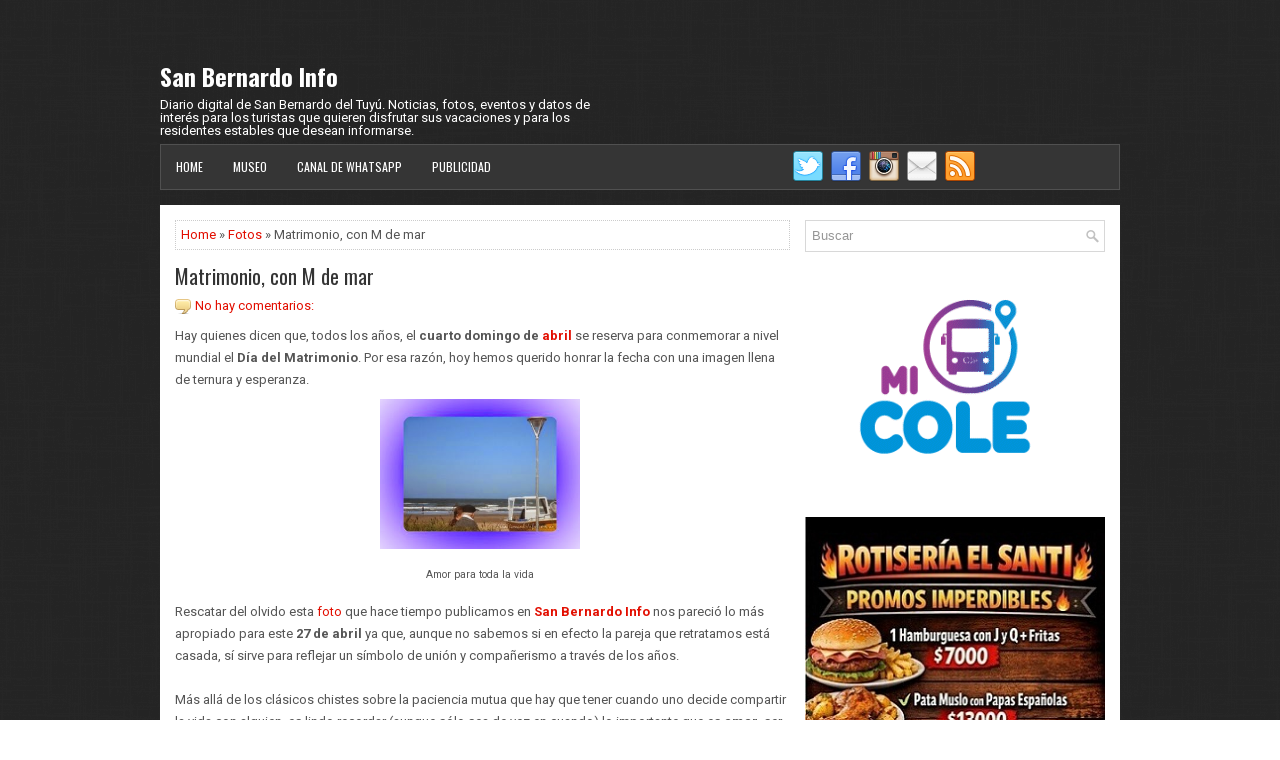

--- FILE ---
content_type: text/html; charset=utf-8
request_url: https://www.google.com/recaptcha/api2/aframe
body_size: 267
content:
<!DOCTYPE HTML><html><head><meta http-equiv="content-type" content="text/html; charset=UTF-8"></head><body><script nonce="tOUpJN1aT9oGYUBfpVuk4Q">/** Anti-fraud and anti-abuse applications only. See google.com/recaptcha */ try{var clients={'sodar':'https://pagead2.googlesyndication.com/pagead/sodar?'};window.addEventListener("message",function(a){try{if(a.source===window.parent){var b=JSON.parse(a.data);var c=clients[b['id']];if(c){var d=document.createElement('img');d.src=c+b['params']+'&rc='+(localStorage.getItem("rc::a")?sessionStorage.getItem("rc::b"):"");window.document.body.appendChild(d);sessionStorage.setItem("rc::e",parseInt(sessionStorage.getItem("rc::e")||0)+1);localStorage.setItem("rc::h",'1769329557493');}}}catch(b){}});window.parent.postMessage("_grecaptcha_ready", "*");}catch(b){}</script></body></html>

--- FILE ---
content_type: text/javascript; charset=UTF-8
request_url: https://www.sanbernardoinfo.com.ar/feeds/posts/summary/-/Fotos?alt=json-in-script&orderby=updated&start-index=496&max-results=5&callback=showRelatedPost
body_size: 3314
content:
// API callback
showRelatedPost({"version":"1.0","encoding":"UTF-8","feed":{"xmlns":"http://www.w3.org/2005/Atom","xmlns$openSearch":"http://a9.com/-/spec/opensearchrss/1.0/","xmlns$blogger":"http://schemas.google.com/blogger/2008","xmlns$georss":"http://www.georss.org/georss","xmlns$gd":"http://schemas.google.com/g/2005","xmlns$thr":"http://purl.org/syndication/thread/1.0","id":{"$t":"tag:blogger.com,1999:blog-8717707963762744916"},"updated":{"$t":"2026-01-24T20:43:11.185-03:00"},"category":[{"term":"Noticias"},{"term":"Fotos"},{"term":"Entretenimiento"},{"term":"Salud"},{"term":"Datos útiles"},{"term":"Encuestas"},{"term":"Testimonios"},{"term":"Clima"},{"term":"Pasajes"},{"term":"Comida"},{"term":"Alojamiento"},{"term":"Publicidad"}],"title":{"type":"text","$t":"San Bernardo Info"},"subtitle":{"type":"html","$t":"Diario digital de San Bernardo del Tuyú. Noticias, fotos, eventos y datos de interés para los turistas que quieren disfrutar sus vacaciones y para los residentes estables que desean informarse."},"link":[{"rel":"http://schemas.google.com/g/2005#feed","type":"application/atom+xml","href":"https:\/\/www.sanbernardoinfo.com.ar\/feeds\/posts\/summary"},{"rel":"self","type":"application/atom+xml","href":"https:\/\/www.blogger.com\/feeds\/8717707963762744916\/posts\/summary\/-\/Fotos?alt=json-in-script\u0026start-index=496\u0026max-results=5\u0026orderby=updated"},{"rel":"alternate","type":"text/html","href":"https:\/\/www.sanbernardoinfo.com.ar\/search\/label\/Fotos"},{"rel":"hub","href":"http://pubsubhubbub.appspot.com/"},{"rel":"previous","type":"application/atom+xml","href":"https:\/\/www.blogger.com\/feeds\/8717707963762744916\/posts\/summary\/-\/Fotos\/-\/Fotos?alt=json-in-script\u0026start-index=491\u0026max-results=5\u0026orderby=updated"},{"rel":"next","type":"application/atom+xml","href":"https:\/\/www.blogger.com\/feeds\/8717707963762744916\/posts\/summary\/-\/Fotos\/-\/Fotos?alt=json-in-script\u0026start-index=501\u0026max-results=5\u0026orderby=updated"}],"author":[{"name":{"$t":"San Bernardo Info"},"uri":{"$t":"http:\/\/www.blogger.com\/profile\/07564922880126758018"},"email":{"$t":"noreply@blogger.com"},"gd$image":{"rel":"http://schemas.google.com/g/2005#thumbnail","width":"33","height":"26","src":"\/\/blogger.googleusercontent.com\/img\/b\/R29vZ2xl\/AVvXsEhFQDK1vwTUr5COHRHzaEKtlwAJFJjzNEYlKfpqVRERA0tuQ95HzExwDiGIng8LB_DDxtOjxYdr_QJsKLga_R2zFQQBpfeQhk52i1Nx8XpOwKZMK6OGPW5tgiNd5p7PeQ\/s220\/paseo-en-la-playa.jpg"}}],"generator":{"version":"7.00","uri":"http://www.blogger.com","$t":"Blogger"},"openSearch$totalResults":{"$t":"1850"},"openSearch$startIndex":{"$t":"496"},"openSearch$itemsPerPage":{"$t":"5"},"entry":[{"id":{"$t":"tag:blogger.com,1999:blog-8717707963762744916.post-1517888246505377229"},"published":{"$t":"2019-06-03T17:03:00.000-03:00"},"updated":{"$t":"2019-06-03T17:03:52.637-03:00"},"category":[{"scheme":"http://www.blogger.com/atom/ns#","term":"Fotos"}],"title":{"type":"text","$t":"Detectando maravillas"},"summary":{"type":"text","$t":"De caminar con la mirada atenta, observando con detenimiento hasta el más mínimo detalle y registrando cada estímulo, ningún recorrido es idéntico a otro. Quienes esta mañana decidieron pasear o hacer ejercicio en San Bernardo, por ejemplo, estuvieron bajo el mismo sol pero vivieron experiencias únicas en un entorno particular.\n\nEn la playa, tal como reflejan las instantáneas captadas por la "},"link":[{"rel":"replies","type":"application/atom+xml","href":"https:\/\/www.sanbernardoinfo.com.ar\/feeds\/1517888246505377229\/comments\/default","title":"Enviar comentarios"},{"rel":"replies","type":"text/html","href":"https:\/\/www.sanbernardoinfo.com.ar\/2019\/06\/detectando-maravillas.html#comment-form","title":"0 comentarios"},{"rel":"edit","type":"application/atom+xml","href":"https:\/\/www.blogger.com\/feeds\/8717707963762744916\/posts\/default\/1517888246505377229"},{"rel":"self","type":"application/atom+xml","href":"https:\/\/www.blogger.com\/feeds\/8717707963762744916\/posts\/default\/1517888246505377229"},{"rel":"alternate","type":"text/html","href":"https:\/\/www.sanbernardoinfo.com.ar\/2019\/06\/detectando-maravillas.html","title":"Detectando maravillas"}],"author":[{"name":{"$t":"San Bernardo Info"},"uri":{"$t":"http:\/\/www.blogger.com\/profile\/07564922880126758018"},"email":{"$t":"noreply@blogger.com"},"gd$image":{"rel":"http://schemas.google.com/g/2005#thumbnail","width":"33","height":"26","src":"\/\/blogger.googleusercontent.com\/img\/b\/R29vZ2xl\/AVvXsEhFQDK1vwTUr5COHRHzaEKtlwAJFJjzNEYlKfpqVRERA0tuQ95HzExwDiGIng8LB_DDxtOjxYdr_QJsKLga_R2zFQQBpfeQhk52i1Nx8XpOwKZMK6OGPW5tgiNd5p7PeQ\/s220\/paseo-en-la-playa.jpg"}}],"media$thumbnail":{"xmlns$media":"http://search.yahoo.com/mrss/","url":"https:\/\/blogger.googleusercontent.com\/img\/b\/R29vZ2xl\/AVvXsEiNb9SgBPk1221rW-kA9keQJgrkVdKwjcniE_3HH9A0_Xbf1Vhah6BZVopwg5QicMOCxCaRkrPONuF9YoBoWVTTiFHQbkEdWDPpzpdAzuygbhCEVVXThpFl3AYgvabzbAwbP8u2eN9rJ3Q\/s72-c\/3-junio-2019-san-bernardo+%252816%2529.JPG","height":"72","width":"72"},"thr$total":{"$t":"0"}},{"id":{"$t":"tag:blogger.com,1999:blog-8717707963762744916.post-6078871612940653192"},"published":{"$t":"2019-06-01T16:56:00.000-03:00"},"updated":{"$t":"2019-06-01T16:56:05.972-03:00"},"category":[{"scheme":"http://www.blogger.com/atom/ns#","term":"Fotos"}],"title":{"type":"text","$t":"Junio llegó: ¡a disfrutarlo!"},"summary":{"type":"text","$t":"El sexto mes del año está entre nosotros, obligándonos a comprobar lo rápido que pasa el tiempo… Ya transitamos la mitad del 2019, una época en la cual los días dejarán de acortarse y, con la llegada del invierno, la tendencia se revertirá para ir sumando minutos de claridad.\n\nEn San Bernardo, junio arrancó con una jornada inestable que está combinando cielo gris con fragmentos despejados que "},"link":[{"rel":"replies","type":"application/atom+xml","href":"https:\/\/www.sanbernardoinfo.com.ar\/feeds\/6078871612940653192\/comments\/default","title":"Enviar comentarios"},{"rel":"replies","type":"text/html","href":"https:\/\/www.sanbernardoinfo.com.ar\/2019\/06\/junio-llego-disfrutarlo.html#comment-form","title":"0 comentarios"},{"rel":"edit","type":"application/atom+xml","href":"https:\/\/www.blogger.com\/feeds\/8717707963762744916\/posts\/default\/6078871612940653192"},{"rel":"self","type":"application/atom+xml","href":"https:\/\/www.blogger.com\/feeds\/8717707963762744916\/posts\/default\/6078871612940653192"},{"rel":"alternate","type":"text/html","href":"https:\/\/www.sanbernardoinfo.com.ar\/2019\/06\/junio-llego-disfrutarlo.html","title":"Junio llegó: ¡a disfrutarlo!"}],"author":[{"name":{"$t":"San Bernardo Info"},"uri":{"$t":"http:\/\/www.blogger.com\/profile\/07564922880126758018"},"email":{"$t":"noreply@blogger.com"},"gd$image":{"rel":"http://schemas.google.com/g/2005#thumbnail","width":"33","height":"26","src":"\/\/blogger.googleusercontent.com\/img\/b\/R29vZ2xl\/AVvXsEhFQDK1vwTUr5COHRHzaEKtlwAJFJjzNEYlKfpqVRERA0tuQ95HzExwDiGIng8LB_DDxtOjxYdr_QJsKLga_R2zFQQBpfeQhk52i1Nx8XpOwKZMK6OGPW5tgiNd5p7PeQ\/s220\/paseo-en-la-playa.jpg"}}],"media$thumbnail":{"xmlns$media":"http://search.yahoo.com/mrss/","url":"https:\/\/blogger.googleusercontent.com\/img\/b\/R29vZ2xl\/AVvXsEjgMeLnLbmTj_ZzyLPuUVyqBvR8IqnQJJLHv3v9YR5JDVs98FcA_14yJ8NL2Q3443d2Z17VkIfynGP1NsKvnSDbI33Hnp8ju2ibU-nxM9oRd9m4AKJqNYx1gxJK3beVQ-zwroyIKKhrdhI\/s72-c\/1-Junio-2019-San-Bernardo+%25287%2529.JPG","height":"72","width":"72"},"thr$total":{"$t":"0"}},{"id":{"$t":"tag:blogger.com,1999:blog-8717707963762744916.post-1571643165294097341"},"published":{"$t":"2019-05-29T16:36:00.001-03:00"},"updated":{"$t":"2019-05-29T16:36:11.177-03:00"},"category":[{"scheme":"http://www.blogger.com/atom/ns#","term":"Fotos"}],"title":{"type":"text","$t":"Miércoles frío y nuboso"},"summary":{"type":"text","$t":"A diferencia de ayer, cuando el sol atenuaba las condiciones climáticas, hoy el frío se hace sentir en San Bernardo. Con un viento que no pasa desapercibido y nubes que oscurecen el panorama, se trata de un miércoles otoñal con reminiscencias invernales.\n\nEl mar sigue calmo y aún pueden verse en la orilla a pescadores probando suerte con la caña. Tampoco faltan, como es habitual durante todo el "},"link":[{"rel":"replies","type":"application/atom+xml","href":"https:\/\/www.sanbernardoinfo.com.ar\/feeds\/1571643165294097341\/comments\/default","title":"Enviar comentarios"},{"rel":"replies","type":"text/html","href":"https:\/\/www.sanbernardoinfo.com.ar\/2019\/05\/miercoles-frio-y-nuboso.html#comment-form","title":"1 comentarios"},{"rel":"edit","type":"application/atom+xml","href":"https:\/\/www.blogger.com\/feeds\/8717707963762744916\/posts\/default\/1571643165294097341"},{"rel":"self","type":"application/atom+xml","href":"https:\/\/www.blogger.com\/feeds\/8717707963762744916\/posts\/default\/1571643165294097341"},{"rel":"alternate","type":"text/html","href":"https:\/\/www.sanbernardoinfo.com.ar\/2019\/05\/miercoles-frio-y-nuboso.html","title":"Miércoles frío y nuboso"}],"author":[{"name":{"$t":"San Bernardo Info"},"uri":{"$t":"http:\/\/www.blogger.com\/profile\/07564922880126758018"},"email":{"$t":"noreply@blogger.com"},"gd$image":{"rel":"http://schemas.google.com/g/2005#thumbnail","width":"33","height":"26","src":"\/\/blogger.googleusercontent.com\/img\/b\/R29vZ2xl\/AVvXsEhFQDK1vwTUr5COHRHzaEKtlwAJFJjzNEYlKfpqVRERA0tuQ95HzExwDiGIng8LB_DDxtOjxYdr_QJsKLga_R2zFQQBpfeQhk52i1Nx8XpOwKZMK6OGPW5tgiNd5p7PeQ\/s220\/paseo-en-la-playa.jpg"}}],"media$thumbnail":{"xmlns$media":"http://search.yahoo.com/mrss/","url":"https:\/\/blogger.googleusercontent.com\/img\/b\/R29vZ2xl\/AVvXsEgALwo8qbVFMFsE2jV4SnarFPgjSnqrccEGsQXhpIELwe9erYoqSUmDpkde8Z_EewyNKKeC9O1jlJcmCzlt4lDWcNEnhMIabvPMZF6oyoNmyS5w9ETipP3mQ2-PpB9_QrJtMHlS6AXalb0\/s72-c\/29-mayo-2019-san-bernardo+%252824%2529.JPG","height":"72","width":"72"},"thr$total":{"$t":"1"}},{"id":{"$t":"tag:blogger.com,1999:blog-8717707963762744916.post-5199754463935468648"},"published":{"$t":"2019-05-28T14:12:00.000-03:00"},"updated":{"$t":"2019-05-28T14:12:08.103-03:00"},"category":[{"scheme":"http://www.blogger.com/atom/ns#","term":"Fotos"}],"title":{"type":"text","$t":"Aguas calmas"},"summary":{"type":"text","$t":"En el marco de una realidad complicada, que incluye un paro previsto para la jornada de mañana, resulta imprescindible encontrar instantes de relajación. La mente necesita descansar y dejar los problemas de lado por unos minutos para recargar energía.\n\nSan Bernardo, por supuesto, no es un lugar libre de problemas, pero al menos ofrece las condiciones apropiadas para desestresarse. Sobre todo en "},"link":[{"rel":"replies","type":"application/atom+xml","href":"https:\/\/www.sanbernardoinfo.com.ar\/feeds\/5199754463935468648\/comments\/default","title":"Enviar comentarios"},{"rel":"replies","type":"text/html","href":"https:\/\/www.sanbernardoinfo.com.ar\/2019\/05\/aguas-calmas.html#comment-form","title":"1 comentarios"},{"rel":"edit","type":"application/atom+xml","href":"https:\/\/www.blogger.com\/feeds\/8717707963762744916\/posts\/default\/5199754463935468648"},{"rel":"self","type":"application/atom+xml","href":"https:\/\/www.blogger.com\/feeds\/8717707963762744916\/posts\/default\/5199754463935468648"},{"rel":"alternate","type":"text/html","href":"https:\/\/www.sanbernardoinfo.com.ar\/2019\/05\/aguas-calmas.html","title":"Aguas calmas"}],"author":[{"name":{"$t":"San Bernardo Info"},"uri":{"$t":"http:\/\/www.blogger.com\/profile\/07564922880126758018"},"email":{"$t":"noreply@blogger.com"},"gd$image":{"rel":"http://schemas.google.com/g/2005#thumbnail","width":"33","height":"26","src":"\/\/blogger.googleusercontent.com\/img\/b\/R29vZ2xl\/AVvXsEhFQDK1vwTUr5COHRHzaEKtlwAJFJjzNEYlKfpqVRERA0tuQ95HzExwDiGIng8LB_DDxtOjxYdr_QJsKLga_R2zFQQBpfeQhk52i1Nx8XpOwKZMK6OGPW5tgiNd5p7PeQ\/s220\/paseo-en-la-playa.jpg"}}],"media$thumbnail":{"xmlns$media":"http://search.yahoo.com/mrss/","url":"https:\/\/blogger.googleusercontent.com\/img\/b\/R29vZ2xl\/AVvXsEhMYoeOfyFCb7qz9soLu_az65ZFC6dm7salXXEjVGSQsH6Q1ovKt07rD-KMmfQUg35rrS8N4AIhureEPxEOq3zsWQisjFeXotdRqysc3SwC_e0YX4gHWJqNwf6eXKoOeL7ARGObBHFILvY\/s72-c\/28-mayo-2019-san-bernardo+%252831%2529.JPG","height":"72","width":"72"},"thr$total":{"$t":"1"}},{"id":{"$t":"tag:blogger.com,1999:blog-8717707963762744916.post-7029226793038948299"},"published":{"$t":"2019-05-25T18:50:00.002-03:00"},"updated":{"$t":"2019-05-25T18:50:58.487-03:00"},"category":[{"scheme":"http://www.blogger.com/atom/ns#","term":"Fotos"}],"title":{"type":"text","$t":"El sol del 25..."},"summary":{"type":"text","$t":"… se retiró pronto de San Bernardo. Este sábado patriótico amaneció con cielo despejado y condiciones ideales para comprar pastelitos y disfrutarlos en la playa (eso sí, con abrigo). Sin embargo, con el correr de las horas, las nubes pasaron a dominar el escenario.\n\nDe todos modos, nada impidió que turistas y vecinos pudieran recorrer la localidad, acercarse a los stands de la Feria Pulpo que se "},"link":[{"rel":"replies","type":"application/atom+xml","href":"https:\/\/www.sanbernardoinfo.com.ar\/feeds\/7029226793038948299\/comments\/default","title":"Enviar comentarios"},{"rel":"replies","type":"text/html","href":"https:\/\/www.sanbernardoinfo.com.ar\/2019\/05\/el-sol-del-25.html#comment-form","title":"1 comentarios"},{"rel":"edit","type":"application/atom+xml","href":"https:\/\/www.blogger.com\/feeds\/8717707963762744916\/posts\/default\/7029226793038948299"},{"rel":"self","type":"application/atom+xml","href":"https:\/\/www.blogger.com\/feeds\/8717707963762744916\/posts\/default\/7029226793038948299"},{"rel":"alternate","type":"text/html","href":"https:\/\/www.sanbernardoinfo.com.ar\/2019\/05\/el-sol-del-25.html","title":"El sol del 25..."}],"author":[{"name":{"$t":"San Bernardo Info"},"uri":{"$t":"http:\/\/www.blogger.com\/profile\/07564922880126758018"},"email":{"$t":"noreply@blogger.com"},"gd$image":{"rel":"http://schemas.google.com/g/2005#thumbnail","width":"33","height":"26","src":"\/\/blogger.googleusercontent.com\/img\/b\/R29vZ2xl\/AVvXsEhFQDK1vwTUr5COHRHzaEKtlwAJFJjzNEYlKfpqVRERA0tuQ95HzExwDiGIng8LB_DDxtOjxYdr_QJsKLga_R2zFQQBpfeQhk52i1Nx8XpOwKZMK6OGPW5tgiNd5p7PeQ\/s220\/paseo-en-la-playa.jpg"}}],"media$thumbnail":{"xmlns$media":"http://search.yahoo.com/mrss/","url":"https:\/\/blogger.googleusercontent.com\/img\/b\/R29vZ2xl\/AVvXsEgW0XUuUateRZdr3XbVNwRGc0LfiL5NnA36cQe55LQNGZrJjDNWch7rg5hkd4peXpLy_v00Ux35ivSlkYIkPjzYLEcNRBtQykPyVD2a-wcNh3QB3hELNDB0DkXa1tydF9mpdArI0OiMimg\/s72-c\/25-mayo-2019-san-bernardo+%25283%2529.JPG","height":"72","width":"72"},"thr$total":{"$t":"1"}}]}});